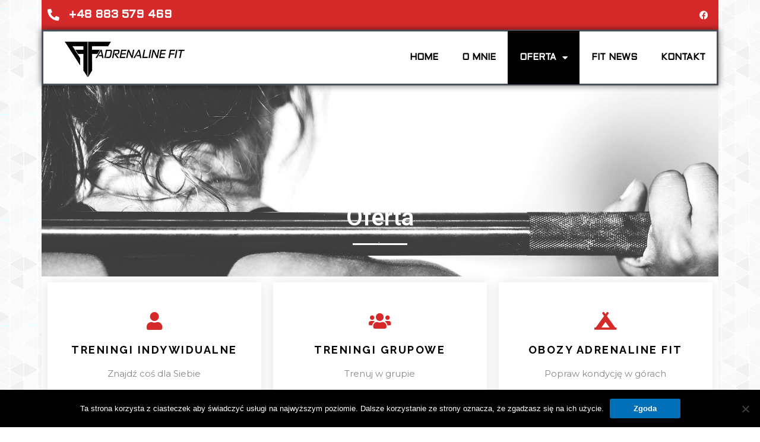

--- FILE ---
content_type: text/css
request_url: https://adrenaline-fit.pro/wp-content/uploads/elementor/css/post-539.css?ver=1739400926
body_size: 1828
content:
.elementor-539 .elementor-element.elementor-element-3af1927 > .elementor-container{min-height:400px;}.elementor-539 .elementor-element.elementor-element-f0f49f7:not(.elementor-motion-effects-element-type-background) > .elementor-widget-wrap, .elementor-539 .elementor-element.elementor-element-f0f49f7 > .elementor-widget-wrap > .elementor-motion-effects-container > .elementor-motion-effects-layer{background-image:url("https://adrenaline-fit.pro/wp-content/uploads/2020/02/crossfit-534615_1920.jpg");background-position:center center;background-repeat:no-repeat;background-size:cover;}.elementor-539 .elementor-element.elementor-element-f0f49f7 > .elementor-element-populated >  .elementor-background-overlay{background-color:#000000;opacity:0.5;}.elementor-539 .elementor-element.elementor-element-f0f49f7 > .elementor-element-populated{transition:background 0.3s, border 0.3s, border-radius 0.3s, box-shadow 0.3s;}.elementor-539 .elementor-element.elementor-element-f0f49f7 > .elementor-element-populated > .elementor-background-overlay{transition:background 0.3s, border-radius 0.3s, opacity 0.3s;}.elementor-539 .elementor-element.elementor-element-7f751d6{--spacer-size:260px;}.elementor-widget-heading .elementor-heading-title{font-family:var( --e-global-typography-primary-font-family ), Sans-serif;font-weight:var( --e-global-typography-primary-font-weight );color:var( --e-global-color-primary );}.elementor-539 .elementor-element.elementor-element-effa6ac{text-align:center;}.elementor-539 .elementor-element.elementor-element-effa6ac .elementor-heading-title{font-size:40px;color:#ffffff;}.elementor-widget-divider{--divider-color:var( --e-global-color-secondary );}.elementor-widget-divider .elementor-divider__text{color:var( --e-global-color-secondary );font-family:var( --e-global-typography-secondary-font-family ), Sans-serif;font-weight:var( --e-global-typography-secondary-font-weight );}.elementor-widget-divider.elementor-view-stacked .elementor-icon{background-color:var( --e-global-color-secondary );}.elementor-widget-divider.elementor-view-framed .elementor-icon, .elementor-widget-divider.elementor-view-default .elementor-icon{color:var( --e-global-color-secondary );border-color:var( --e-global-color-secondary );}.elementor-widget-divider.elementor-view-framed .elementor-icon, .elementor-widget-divider.elementor-view-default .elementor-icon svg{fill:var( --e-global-color-secondary );}.elementor-539 .elementor-element.elementor-element-31df1d4{--divider-border-style:solid;--divider-color:#ffffff;--divider-border-width:2.5px;}.elementor-539 .elementor-element.elementor-element-31df1d4 .elementor-divider-separator{width:8%;margin:0 auto;margin-center:0;}.elementor-539 .elementor-element.elementor-element-31df1d4 .elementor-divider{text-align:center;padding-block-start:2px;padding-block-end:2px;}.elementor-539 .elementor-element.elementor-element-4e74d1b2 > .elementor-container > .elementor-column > .elementor-widget-wrap{align-content:center;align-items:center;}.elementor-539 .elementor-element.elementor-element-4e74d1b2 > .elementor-background-overlay{opacity:0.33;transition:background 0.3s, border-radius 0.3s, opacity 0.3s;}.elementor-539 .elementor-element.elementor-element-4e74d1b2{transition:background 0.3s, border 0.3s, border-radius 0.3s, box-shadow 0.3s;padding:0px 0px 9px 0px;}.elementor-539 .elementor-element.elementor-element-5a2918f9:not(.elementor-motion-effects-element-type-background) > .elementor-widget-wrap, .elementor-539 .elementor-element.elementor-element-5a2918f9 > .elementor-widget-wrap > .elementor-motion-effects-container > .elementor-motion-effects-layer{background-color:#ffffff;}.elementor-539 .elementor-element.elementor-element-5a2918f9 > .elementor-element-populated{transition:background 0.3s, border 0.3s, border-radius 0.3s, box-shadow 0.3s;}.elementor-539 .elementor-element.elementor-element-5a2918f9 > .elementor-element-populated > .elementor-background-overlay{transition:background 0.3s, border-radius 0.3s, opacity 0.3s;}.elementor-widget-call-to-action .elementor-cta__title{font-family:var( --e-global-typography-primary-font-family ), Sans-serif;font-weight:var( --e-global-typography-primary-font-weight );}.elementor-widget-call-to-action .elementor-cta__description{font-family:var( --e-global-typography-text-font-family ), Sans-serif;font-weight:var( --e-global-typography-text-font-weight );}.elementor-widget-call-to-action .elementor-cta__button{font-family:var( --e-global-typography-accent-font-family ), Sans-serif;font-weight:var( --e-global-typography-accent-font-weight );}.elementor-widget-call-to-action .elementor-ribbon-inner{background-color:var( --e-global-color-accent );font-family:var( --e-global-typography-accent-font-family ), Sans-serif;font-weight:var( --e-global-typography-accent-font-weight );}.elementor-539 .elementor-element.elementor-element-163488bf .elementor-cta .elementor-cta__bg, .elementor-539 .elementor-element.elementor-element-163488bf .elementor-cta .elementor-cta__bg-overlay{transition-duration:1500ms;}.elementor-539 .elementor-element.elementor-element-163488bf > .elementor-widget-container{box-shadow:-1px 0px 20px 0px rgba(0,0,0,0.11);}.elementor-539 .elementor-element.elementor-element-163488bf .elementor-cta__content{text-align:center;padding:50px 30px 50px 30px;background-color:#ffffff;}.elementor-539 .elementor-element.elementor-element-163488bf .elementor-view-stacked .elementor-icon{background-color:#d62a2a;}.elementor-539 .elementor-element.elementor-element-163488bf .elementor-view-stacked .elementor-icon svg{stroke:#d62a2a;}.elementor-539 .elementor-element.elementor-element-163488bf .elementor-view-framed .elementor-icon, .elementor-539 .elementor-element.elementor-element-163488bf .elementor-view-default .elementor-icon{color:#d62a2a;border-color:#d62a2a;}.elementor-539 .elementor-element.elementor-element-163488bf .elementor-view-framed .elementor-icon, .elementor-539 .elementor-element.elementor-element-163488bf .elementor-view-default .elementor-icon svg{fill:#d62a2a;}.elementor-539 .elementor-element.elementor-element-163488bf .elementor-icon{font-size:30px;}.elementor-539 .elementor-element.elementor-element-163488bf .elementor-cta__title{font-family:"Raleway", Sans-serif;font-size:1.2em;font-weight:700;text-transform:uppercase;letter-spacing:2.5px;color:#000000;}.elementor-539 .elementor-element.elementor-element-163488bf .elementor-cta__description{font-family:"Montserrat", Sans-serif;font-size:1em;font-weight:400;line-height:1.8em;color:#888888;}.elementor-539 .elementor-element.elementor-element-163488bf .elementor-cta__description:not(:last-child){margin-bottom:30px;}.elementor-539 .elementor-element.elementor-element-163488bf .elementor-cta__button{color:#d62a2a;border-color:#ffffff;font-family:"Raleway", Sans-serif;font-size:0.8em;font-weight:700;text-transform:uppercase;letter-spacing:1px;background-color:#fcfcfc;border-width:2px;border-radius:4px;}.elementor-539 .elementor-element.elementor-element-163488bf .elementor-cta:hover .elementor-cta__content{background-color:#d62a2a;}.elementor-539 .elementor-element.elementor-element-163488bf .elementor-cta:hover .elementor-cta__title{color:#ffffff;}.elementor-539 .elementor-element.elementor-element-163488bf .elementor-cta:hover .elementor-cta__description{color:#ffffff;}.elementor-539 .elementor-element.elementor-element-163488bf .elementor-cta:hover .elementor-cta__button{color:#d62a2a;border-color:#d62a2a;}.elementor-539 .elementor-element.elementor-element-163488bf .elementor-cta__button:hover{color:#2fd6a0;background-color:#f9f9f9;border-color:#ffffff;}.elementor-539 .elementor-element.elementor-element-999f681 .elementor-cta .elementor-cta__bg, .elementor-539 .elementor-element.elementor-element-999f681 .elementor-cta .elementor-cta__bg-overlay{transition-duration:1500ms;}.elementor-539 .elementor-element.elementor-element-999f681 > .elementor-widget-container{box-shadow:-1px 0px 20px 0px rgba(0,0,0,0.11);}.elementor-539 .elementor-element.elementor-element-999f681 .elementor-cta__content{text-align:center;padding:50px 30px 50px 30px;background-color:#ffffff;}.elementor-539 .elementor-element.elementor-element-999f681 .elementor-view-stacked .elementor-icon{background-color:#d62a2a;}.elementor-539 .elementor-element.elementor-element-999f681 .elementor-view-stacked .elementor-icon svg{stroke:#d62a2a;}.elementor-539 .elementor-element.elementor-element-999f681 .elementor-view-framed .elementor-icon, .elementor-539 .elementor-element.elementor-element-999f681 .elementor-view-default .elementor-icon{color:#d62a2a;border-color:#d62a2a;}.elementor-539 .elementor-element.elementor-element-999f681 .elementor-view-framed .elementor-icon, .elementor-539 .elementor-element.elementor-element-999f681 .elementor-view-default .elementor-icon svg{fill:#d62a2a;}.elementor-539 .elementor-element.elementor-element-999f681 .elementor-icon{font-size:30px;}.elementor-539 .elementor-element.elementor-element-999f681 .elementor-cta__title{font-family:"Raleway", Sans-serif;font-size:1.2em;font-weight:700;text-transform:uppercase;letter-spacing:2.5px;color:#000000;}.elementor-539 .elementor-element.elementor-element-999f681 .elementor-cta__description{font-family:"Montserrat", Sans-serif;font-size:1em;font-weight:400;line-height:1.8em;color:#888888;}.elementor-539 .elementor-element.elementor-element-999f681 .elementor-cta__description:not(:last-child){margin-bottom:30px;}.elementor-539 .elementor-element.elementor-element-999f681 .elementor-cta__button{color:#d62a2a;border-color:#ffffff;font-family:"Raleway", Sans-serif;font-size:0.8em;font-weight:700;text-transform:uppercase;letter-spacing:1px;background-color:#fcfcfc;border-width:2px;border-radius:4px;}.elementor-539 .elementor-element.elementor-element-999f681 .elementor-cta:hover .elementor-cta__content{background-color:#d62a2a;}.elementor-539 .elementor-element.elementor-element-999f681 .elementor-cta:hover .elementor-cta__title{color:#ffffff;}.elementor-539 .elementor-element.elementor-element-999f681 .elementor-cta:hover .elementor-cta__description{color:#ffffff;}.elementor-539 .elementor-element.elementor-element-999f681 .elementor-cta:hover .elementor-cta__button{color:#d62a2a;border-color:#d62a2a;}.elementor-539 .elementor-element.elementor-element-999f681 .elementor-cta__button:hover{color:#2fd6a0;background-color:#f9f9f9;border-color:#ffffff;}.elementor-539 .elementor-element.elementor-element-8e13642 .elementor-cta .elementor-cta__bg, .elementor-539 .elementor-element.elementor-element-8e13642 .elementor-cta .elementor-cta__bg-overlay{transition-duration:1500ms;}.elementor-539 .elementor-element.elementor-element-8e13642 > .elementor-widget-container{box-shadow:-1px 0px 20px 0px rgba(0,0,0,0.11);}.elementor-539 .elementor-element.elementor-element-8e13642 .elementor-cta__content{text-align:center;padding:50px 30px 50px 30px;background-color:#ffffff;}.elementor-539 .elementor-element.elementor-element-8e13642 .elementor-view-stacked .elementor-icon{background-color:#d62a2a;}.elementor-539 .elementor-element.elementor-element-8e13642 .elementor-view-stacked .elementor-icon svg{stroke:#d62a2a;}.elementor-539 .elementor-element.elementor-element-8e13642 .elementor-view-framed .elementor-icon, .elementor-539 .elementor-element.elementor-element-8e13642 .elementor-view-default .elementor-icon{color:#d62a2a;border-color:#d62a2a;}.elementor-539 .elementor-element.elementor-element-8e13642 .elementor-view-framed .elementor-icon, .elementor-539 .elementor-element.elementor-element-8e13642 .elementor-view-default .elementor-icon svg{fill:#d62a2a;}.elementor-539 .elementor-element.elementor-element-8e13642 .elementor-icon{font-size:30px;}.elementor-539 .elementor-element.elementor-element-8e13642 .elementor-cta__title{font-family:"Raleway", Sans-serif;font-size:1.2em;font-weight:700;text-transform:uppercase;letter-spacing:2.5px;color:#000000;}.elementor-539 .elementor-element.elementor-element-8e13642 .elementor-cta__description{font-family:"Montserrat", Sans-serif;font-size:1em;font-weight:400;line-height:1.8em;color:#888888;}.elementor-539 .elementor-element.elementor-element-8e13642 .elementor-cta__description:not(:last-child){margin-bottom:30px;}.elementor-539 .elementor-element.elementor-element-8e13642 .elementor-cta__button{color:#d62a2a;border-color:#ffffff;font-family:"Raleway", Sans-serif;font-size:0.8em;font-weight:700;text-transform:uppercase;letter-spacing:1px;background-color:#fcfcfc;border-width:2px;border-radius:4px;}.elementor-539 .elementor-element.elementor-element-8e13642 .elementor-cta:hover .elementor-cta__content{background-color:#d62a2a;}.elementor-539 .elementor-element.elementor-element-8e13642 .elementor-cta:hover .elementor-cta__title{color:#ffffff;}.elementor-539 .elementor-element.elementor-element-8e13642 .elementor-cta:hover .elementor-cta__description{color:#ffffff;}.elementor-539 .elementor-element.elementor-element-8e13642 .elementor-cta:hover .elementor-cta__button{color:#d62a2a;border-color:#d62a2a;}.elementor-539 .elementor-element.elementor-element-8e13642 .elementor-cta__button:hover{color:#2fd6a0;background-color:#f9f9f9;border-color:#ffffff;}.elementor-539 .elementor-element.elementor-element-f33c813 .elementor-cta .elementor-cta__bg, .elementor-539 .elementor-element.elementor-element-f33c813 .elementor-cta .elementor-cta__bg-overlay{transition-duration:1500ms;}.elementor-539 .elementor-element.elementor-element-f33c813 > .elementor-widget-container{box-shadow:-1px 0px 20px 0px rgba(0,0,0,0.11);}.elementor-539 .elementor-element.elementor-element-f33c813 .elementor-cta__content{text-align:center;padding:50px 30px 50px 30px;background-color:#ffffff;}.elementor-539 .elementor-element.elementor-element-f33c813 .elementor-view-stacked .elementor-icon{background-color:#d62a2a;}.elementor-539 .elementor-element.elementor-element-f33c813 .elementor-view-stacked .elementor-icon svg{stroke:#d62a2a;}.elementor-539 .elementor-element.elementor-element-f33c813 .elementor-view-framed .elementor-icon, .elementor-539 .elementor-element.elementor-element-f33c813 .elementor-view-default .elementor-icon{color:#d62a2a;border-color:#d62a2a;}.elementor-539 .elementor-element.elementor-element-f33c813 .elementor-view-framed .elementor-icon, .elementor-539 .elementor-element.elementor-element-f33c813 .elementor-view-default .elementor-icon svg{fill:#d62a2a;}.elementor-539 .elementor-element.elementor-element-f33c813 .elementor-icon{font-size:30px;}.elementor-539 .elementor-element.elementor-element-f33c813 .elementor-cta__title{font-family:"Raleway", Sans-serif;font-size:1.2em;font-weight:700;text-transform:uppercase;letter-spacing:2.5px;color:#000000;}.elementor-539 .elementor-element.elementor-element-f33c813 .elementor-cta__description{font-family:"Montserrat", Sans-serif;font-size:1em;font-weight:400;line-height:1.8em;color:#888888;}.elementor-539 .elementor-element.elementor-element-f33c813 .elementor-cta__description:not(:last-child){margin-bottom:30px;}.elementor-539 .elementor-element.elementor-element-f33c813 .elementor-cta__button{color:#d62a2a;border-color:#ffffff;font-family:"Raleway", Sans-serif;font-size:0.8em;font-weight:700;text-transform:uppercase;letter-spacing:1px;background-color:#fcfcfc;border-width:2px;border-radius:4px;}.elementor-539 .elementor-element.elementor-element-f33c813 .elementor-cta:hover .elementor-cta__content{background-color:#d62a2a;}.elementor-539 .elementor-element.elementor-element-f33c813 .elementor-cta:hover .elementor-cta__title{color:#ffffff;}.elementor-539 .elementor-element.elementor-element-f33c813 .elementor-cta:hover .elementor-cta__description{color:#ffffff;}.elementor-539 .elementor-element.elementor-element-f33c813 .elementor-cta:hover .elementor-cta__button{color:#d62a2a;border-color:#d62a2a;}.elementor-539 .elementor-element.elementor-element-f33c813 .elementor-cta__button:hover{color:#2fd6a0;background-color:#f9f9f9;border-color:#ffffff;}.elementor-539 .elementor-element.elementor-element-c82d30a .elementor-cta .elementor-cta__bg, .elementor-539 .elementor-element.elementor-element-c82d30a .elementor-cta .elementor-cta__bg-overlay{transition-duration:1500ms;}.elementor-539 .elementor-element.elementor-element-c82d30a > .elementor-widget-container{box-shadow:-1px 0px 20px 0px rgba(0,0,0,0.11);}.elementor-539 .elementor-element.elementor-element-c82d30a .elementor-cta__content{text-align:center;padding:50px 30px 50px 30px;background-color:#ffffff;}.elementor-539 .elementor-element.elementor-element-c82d30a .elementor-view-stacked .elementor-icon{background-color:#d62a2a;}.elementor-539 .elementor-element.elementor-element-c82d30a .elementor-view-stacked .elementor-icon svg{stroke:#d62a2a;}.elementor-539 .elementor-element.elementor-element-c82d30a .elementor-view-framed .elementor-icon, .elementor-539 .elementor-element.elementor-element-c82d30a .elementor-view-default .elementor-icon{color:#d62a2a;border-color:#d62a2a;}.elementor-539 .elementor-element.elementor-element-c82d30a .elementor-view-framed .elementor-icon, .elementor-539 .elementor-element.elementor-element-c82d30a .elementor-view-default .elementor-icon svg{fill:#d62a2a;}.elementor-539 .elementor-element.elementor-element-c82d30a .elementor-icon{font-size:30px;}.elementor-539 .elementor-element.elementor-element-c82d30a .elementor-cta__title{font-family:"Raleway", Sans-serif;font-size:1.2em;font-weight:700;text-transform:uppercase;letter-spacing:2.5px;color:#000000;}.elementor-539 .elementor-element.elementor-element-c82d30a .elementor-cta__description{font-family:"Montserrat", Sans-serif;font-size:1em;font-weight:400;line-height:1.8em;color:#888888;}.elementor-539 .elementor-element.elementor-element-c82d30a .elementor-cta__description:not(:last-child){margin-bottom:30px;}.elementor-539 .elementor-element.elementor-element-c82d30a .elementor-cta__button{color:#d62a2a;border-color:#ffffff;font-family:"Raleway", Sans-serif;font-size:0.8em;font-weight:700;text-transform:uppercase;letter-spacing:1px;background-color:#fcfcfc;border-width:2px;border-radius:4px;}.elementor-539 .elementor-element.elementor-element-c82d30a .elementor-cta:hover .elementor-cta__content{background-color:#d62a2a;}.elementor-539 .elementor-element.elementor-element-c82d30a .elementor-cta:hover .elementor-cta__title{color:#ffffff;}.elementor-539 .elementor-element.elementor-element-c82d30a .elementor-cta:hover .elementor-cta__description{color:#ffffff;}.elementor-539 .elementor-element.elementor-element-c82d30a .elementor-cta:hover .elementor-cta__button{color:#d62a2a;border-color:#d62a2a;}.elementor-539 .elementor-element.elementor-element-c82d30a .elementor-cta__button:hover{color:#2fd6a0;background-color:#f9f9f9;border-color:#ffffff;}.elementor-539 .elementor-element.elementor-element-ec09a99 .elementor-cta .elementor-cta__bg, .elementor-539 .elementor-element.elementor-element-ec09a99 .elementor-cta .elementor-cta__bg-overlay{transition-duration:1500ms;}.elementor-539 .elementor-element.elementor-element-ec09a99 > .elementor-widget-container{box-shadow:-1px 0px 20px 0px rgba(0,0,0,0.11);}.elementor-539 .elementor-element.elementor-element-ec09a99 .elementor-cta__content{text-align:center;padding:50px 30px 50px 30px;background-color:#ffffff;}.elementor-539 .elementor-element.elementor-element-ec09a99 .elementor-view-stacked .elementor-icon{background-color:#d62a2a;}.elementor-539 .elementor-element.elementor-element-ec09a99 .elementor-view-stacked .elementor-icon svg{stroke:#d62a2a;}.elementor-539 .elementor-element.elementor-element-ec09a99 .elementor-view-framed .elementor-icon, .elementor-539 .elementor-element.elementor-element-ec09a99 .elementor-view-default .elementor-icon{color:#d62a2a;border-color:#d62a2a;}.elementor-539 .elementor-element.elementor-element-ec09a99 .elementor-view-framed .elementor-icon, .elementor-539 .elementor-element.elementor-element-ec09a99 .elementor-view-default .elementor-icon svg{fill:#d62a2a;}.elementor-539 .elementor-element.elementor-element-ec09a99 .elementor-icon{font-size:30px;}.elementor-539 .elementor-element.elementor-element-ec09a99 .elementor-cta__title{font-family:"Raleway", Sans-serif;font-size:1.2em;font-weight:700;text-transform:uppercase;letter-spacing:2.5px;color:#000000;}.elementor-539 .elementor-element.elementor-element-ec09a99 .elementor-cta__description{font-family:"Montserrat", Sans-serif;font-size:1em;font-weight:400;line-height:1.8em;color:#888888;}.elementor-539 .elementor-element.elementor-element-ec09a99 .elementor-cta__description:not(:last-child){margin-bottom:30px;}.elementor-539 .elementor-element.elementor-element-ec09a99 .elementor-cta__button{color:#d62a2a;border-color:#ffffff;font-family:"Raleway", Sans-serif;font-size:0.8em;font-weight:700;text-transform:uppercase;letter-spacing:1px;background-color:#fcfcfc;border-width:2px;border-radius:4px;}.elementor-539 .elementor-element.elementor-element-ec09a99 .elementor-cta:hover .elementor-cta__content{background-color:#d62a2a;}.elementor-539 .elementor-element.elementor-element-ec09a99 .elementor-cta:hover .elementor-cta__title{color:#ffffff;}.elementor-539 .elementor-element.elementor-element-ec09a99 .elementor-cta:hover .elementor-cta__description{color:#ffffff;}.elementor-539 .elementor-element.elementor-element-ec09a99 .elementor-cta:hover .elementor-cta__button{color:#d62a2a;border-color:#d62a2a;}.elementor-539 .elementor-element.elementor-element-ec09a99 .elementor-cta__button:hover{color:#2fd6a0;background-color:#f9f9f9;border-color:#ffffff;}.elementor-539 .elementor-element.elementor-element-ec09a99 .elementor-ribbon-inner{background-color:#d62a2a;margin-top:50px;transform:translateY(-50%) translateX(-50%) translateX(50px) rotate(-45deg);}@media(max-width:1024px){.elementor-539 .elementor-element.elementor-element-4e74d1b2{padding:100px 25px 100px 25px;}}@media(max-width:767px){.elementor-539 .elementor-element.elementor-element-4e74d1b2{padding:80px 20px 80px 20px;}}

--- FILE ---
content_type: text/css
request_url: https://adrenaline-fit.pro/wp-content/uploads/elementor/css/post-87.css?ver=1754240005
body_size: 1816
content:
.elementor-87 .elementor-element.elementor-element-6c95292 > .elementor-container{max-width:1140px;}.elementor-87 .elementor-element.elementor-element-6c95292{padding:0px 0px 0px 0px;}.she-header-transparent-yes{position:absolute;}.elementor-bc-flex-widget .elementor-87 .elementor-element.elementor-element-f0e8517.elementor-column .elementor-widget-wrap{align-items:center;}.elementor-87 .elementor-element.elementor-element-f0e8517.elementor-column.elementor-element[data-element_type="column"] > .elementor-widget-wrap.elementor-element-populated{align-content:center;align-items:center;}.elementor-87 .elementor-element.elementor-element-f0e8517:not(.elementor-motion-effects-element-type-background) > .elementor-widget-wrap, .elementor-87 .elementor-element.elementor-element-f0e8517 > .elementor-widget-wrap > .elementor-motion-effects-container > .elementor-motion-effects-layer{background-color:#d62a2a;}.elementor-87 .elementor-element.elementor-element-f0e8517 > .elementor-element-populated{transition:background 0.3s, border 0.3s, border-radius 0.3s, box-shadow 0.3s;}.elementor-87 .elementor-element.elementor-element-f0e8517 > .elementor-element-populated > .elementor-background-overlay{transition:background 0.3s, border-radius 0.3s, opacity 0.3s;}.elementor-widget-icon-box.elementor-view-stacked .elementor-icon{background-color:var( --e-global-color-primary );}.elementor-widget-icon-box.elementor-view-framed .elementor-icon, .elementor-widget-icon-box.elementor-view-default .elementor-icon{fill:var( --e-global-color-primary );color:var( --e-global-color-primary );border-color:var( --e-global-color-primary );}.elementor-widget-icon-box .elementor-icon-box-title{color:var( --e-global-color-primary );}.elementor-widget-icon-box .elementor-icon-box-title, .elementor-widget-icon-box .elementor-icon-box-title a{font-family:var( --e-global-typography-primary-font-family ), Sans-serif;font-weight:var( --e-global-typography-primary-font-weight );}.elementor-widget-icon-box .elementor-icon-box-description{color:var( --e-global-color-text );font-family:var( --e-global-typography-text-font-family ), Sans-serif;font-weight:var( --e-global-typography-text-font-weight );}.elementor-87 .elementor-element.elementor-element-2b52340 .elementor-icon-box-wrapper{text-align:left;}.elementor-87 .elementor-element.elementor-element-2b52340{--icon-box-icon-margin:15px;}.elementor-87 .elementor-element.elementor-element-2b52340.elementor-view-stacked .elementor-icon{background-color:#ffffff;}.elementor-87 .elementor-element.elementor-element-2b52340.elementor-view-framed .elementor-icon, .elementor-87 .elementor-element.elementor-element-2b52340.elementor-view-default .elementor-icon{fill:#ffffff;color:#ffffff;border-color:#ffffff;}.elementor-87 .elementor-element.elementor-element-2b52340 .elementor-icon{font-size:20px;}.elementor-87 .elementor-element.elementor-element-2b52340 .elementor-icon-box-title{color:#ffffff;}.elementor-87 .elementor-element.elementor-element-2b52340 .elementor-icon-box-title, .elementor-87 .elementor-element.elementor-element-2b52340 .elementor-icon-box-title a{font-family:"Aldrich", Sans-serif;font-size:19px;}.elementor-bc-flex-widget .elementor-87 .elementor-element.elementor-element-0f3bc70.elementor-column .elementor-widget-wrap{align-items:center;}.elementor-87 .elementor-element.elementor-element-0f3bc70.elementor-column.elementor-element[data-element_type="column"] > .elementor-widget-wrap.elementor-element-populated{align-content:center;align-items:center;}.elementor-87 .elementor-element.elementor-element-0f3bc70:not(.elementor-motion-effects-element-type-background) > .elementor-widget-wrap, .elementor-87 .elementor-element.elementor-element-0f3bc70 > .elementor-widget-wrap > .elementor-motion-effects-container > .elementor-motion-effects-layer{background-color:#d62a2a;}.elementor-87 .elementor-element.elementor-element-0f3bc70 > .elementor-element-populated{transition:background 0.3s, border 0.3s, border-radius 0.3s, box-shadow 0.3s;}.elementor-87 .elementor-element.elementor-element-0f3bc70 > .elementor-element-populated > .elementor-background-overlay{transition:background 0.3s, border-radius 0.3s, opacity 0.3s;}.elementor-87 .elementor-element.elementor-element-9b1ba06{--grid-template-columns:repeat(0, auto);--icon-size:15px;--grid-column-gap:5px;--grid-row-gap:0px;}.elementor-87 .elementor-element.elementor-element-9b1ba06 .elementor-widget-container{text-align:right;}.elementor-87 .elementor-element.elementor-element-9b1ba06 .elementor-social-icon{background-color:rgba(255,255,255,0);}.elementor-87 .elementor-element.elementor-element-9b1ba06 .elementor-social-icon i{color:#ffffff;}.elementor-87 .elementor-element.elementor-element-9b1ba06 .elementor-social-icon svg{fill:#ffffff;}.elementor-87 .elementor-element.elementor-element-94669eb > .elementor-container{max-width:1140px;}.elementor-87 .elementor-element.elementor-element-94669eb{margin-top:50px;margin-bottom:0px;}.elementor-bc-flex-widget .elementor-87 .elementor-element.elementor-element-40ff16e.elementor-column .elementor-widget-wrap{align-items:center;}.elementor-87 .elementor-element.elementor-element-40ff16e.elementor-column.elementor-element[data-element_type="column"] > .elementor-widget-wrap.elementor-element-populated{align-content:center;align-items:center;}.elementor-87 .elementor-element.elementor-element-40ff16e:not(.elementor-motion-effects-element-type-background) > .elementor-widget-wrap, .elementor-87 .elementor-element.elementor-element-40ff16e > .elementor-widget-wrap > .elementor-motion-effects-container > .elementor-motion-effects-layer{background-color:#ffffff;}.elementor-87 .elementor-element.elementor-element-40ff16e > .elementor-element-populated{border-style:solid;box-shadow:0px 0px 10px 1px rgba(0,0,0,0.5);transition:background 0.3s, border 0.3s, border-radius 0.3s, box-shadow 0.3s;}.elementor-87 .elementor-element.elementor-element-40ff16e > .elementor-element-populated > .elementor-background-overlay{transition:background 0.3s, border-radius 0.3s, opacity 0.3s;}.elementor-bc-flex-widget .elementor-87 .elementor-element.elementor-element-0d37957.elementor-column .elementor-widget-wrap{align-items:center;}.elementor-87 .elementor-element.elementor-element-0d37957.elementor-column.elementor-element[data-element_type="column"] > .elementor-widget-wrap.elementor-element-populated{align-content:center;align-items:center;}.elementor-widget-theme-site-logo .widget-image-caption{color:var( --e-global-color-text );font-family:var( --e-global-typography-text-font-family ), Sans-serif;font-weight:var( --e-global-typography-text-font-weight );}.elementor-bc-flex-widget .elementor-87 .elementor-element.elementor-element-4d86630.elementor-column .elementor-widget-wrap{align-items:center;}.elementor-87 .elementor-element.elementor-element-4d86630.elementor-column.elementor-element[data-element_type="column"] > .elementor-widget-wrap.elementor-element-populated{align-content:center;align-items:center;}.elementor-widget-nav-menu .elementor-nav-menu .elementor-item{font-family:var( --e-global-typography-primary-font-family ), Sans-serif;font-weight:var( --e-global-typography-primary-font-weight );}.elementor-widget-nav-menu .elementor-nav-menu--main .elementor-item{color:var( --e-global-color-text );fill:var( --e-global-color-text );}.elementor-widget-nav-menu .elementor-nav-menu--main .elementor-item:hover,
					.elementor-widget-nav-menu .elementor-nav-menu--main .elementor-item.elementor-item-active,
					.elementor-widget-nav-menu .elementor-nav-menu--main .elementor-item.highlighted,
					.elementor-widget-nav-menu .elementor-nav-menu--main .elementor-item:focus{color:var( --e-global-color-accent );fill:var( --e-global-color-accent );}.elementor-widget-nav-menu .elementor-nav-menu--main:not(.e--pointer-framed) .elementor-item:before,
					.elementor-widget-nav-menu .elementor-nav-menu--main:not(.e--pointer-framed) .elementor-item:after{background-color:var( --e-global-color-accent );}.elementor-widget-nav-menu .e--pointer-framed .elementor-item:before,
					.elementor-widget-nav-menu .e--pointer-framed .elementor-item:after{border-color:var( --e-global-color-accent );}.elementor-widget-nav-menu{--e-nav-menu-divider-color:var( --e-global-color-text );}.elementor-widget-nav-menu .elementor-nav-menu--dropdown .elementor-item, .elementor-widget-nav-menu .elementor-nav-menu--dropdown  .elementor-sub-item{font-family:var( --e-global-typography-accent-font-family ), Sans-serif;font-weight:var( --e-global-typography-accent-font-weight );}.elementor-87 .elementor-element.elementor-element-5cbfaa6 .elementor-menu-toggle{margin:0 auto;background-color:#ffffff;}.elementor-87 .elementor-element.elementor-element-5cbfaa6 .elementor-nav-menu .elementor-item{font-family:"Aldrich", Sans-serif;text-transform:uppercase;}.elementor-87 .elementor-element.elementor-element-5cbfaa6 .elementor-nav-menu--main .elementor-item{color:#000000;fill:#000000;padding-left:20px;padding-right:20px;padding-top:35px;padding-bottom:35px;}.elementor-87 .elementor-element.elementor-element-5cbfaa6 .elementor-nav-menu--main .elementor-item:hover,
					.elementor-87 .elementor-element.elementor-element-5cbfaa6 .elementor-nav-menu--main .elementor-item.elementor-item-active,
					.elementor-87 .elementor-element.elementor-element-5cbfaa6 .elementor-nav-menu--main .elementor-item.highlighted,
					.elementor-87 .elementor-element.elementor-element-5cbfaa6 .elementor-nav-menu--main .elementor-item:focus{color:#ffffff;}.elementor-87 .elementor-element.elementor-element-5cbfaa6 .elementor-nav-menu--main:not(.e--pointer-framed) .elementor-item:before,
					.elementor-87 .elementor-element.elementor-element-5cbfaa6 .elementor-nav-menu--main:not(.e--pointer-framed) .elementor-item:after{background-color:#000000;}.elementor-87 .elementor-element.elementor-element-5cbfaa6 .e--pointer-framed .elementor-item:before,
					.elementor-87 .elementor-element.elementor-element-5cbfaa6 .e--pointer-framed .elementor-item:after{border-color:#000000;}.elementor-87 .elementor-element.elementor-element-5cbfaa6 .elementor-nav-menu--main .elementor-item.elementor-item-active{color:#ffffff;}.elementor-87 .elementor-element.elementor-element-5cbfaa6 .elementor-nav-menu--main:not(.e--pointer-framed) .elementor-item.elementor-item-active:before,
					.elementor-87 .elementor-element.elementor-element-5cbfaa6 .elementor-nav-menu--main:not(.e--pointer-framed) .elementor-item.elementor-item-active:after{background-color:#000000;}.elementor-87 .elementor-element.elementor-element-5cbfaa6 .e--pointer-framed .elementor-item.elementor-item-active:before,
					.elementor-87 .elementor-element.elementor-element-5cbfaa6 .e--pointer-framed .elementor-item.elementor-item-active:after{border-color:#000000;}.elementor-87 .elementor-element.elementor-element-5cbfaa6{--e-nav-menu-horizontal-menu-item-margin:calc( 0px / 2 );}.elementor-87 .elementor-element.elementor-element-5cbfaa6 .elementor-nav-menu--main:not(.elementor-nav-menu--layout-horizontal) .elementor-nav-menu > li:not(:last-child){margin-bottom:0px;}.elementor-87 .elementor-element.elementor-element-5cbfaa6 .elementor-item:before{border-radius:0px;}.elementor-87 .elementor-element.elementor-element-5cbfaa6 .e--animation-shutter-in-horizontal .elementor-item:before{border-radius:0px 0px 0 0;}.elementor-87 .elementor-element.elementor-element-5cbfaa6 .e--animation-shutter-in-horizontal .elementor-item:after{border-radius:0 0 0px 0px;}.elementor-87 .elementor-element.elementor-element-5cbfaa6 .e--animation-shutter-in-vertical .elementor-item:before{border-radius:0 0px 0px 0;}.elementor-87 .elementor-element.elementor-element-5cbfaa6 .e--animation-shutter-in-vertical .elementor-item:after{border-radius:0px 0 0 0px;}.elementor-87 .elementor-element.elementor-element-5cbfaa6 div.elementor-menu-toggle{color:#000000;}.elementor-87 .elementor-element.elementor-element-5cbfaa6 div.elementor-menu-toggle svg{fill:#000000;}.elementor-87 .elementor-element.elementor-element-5cbfaa6 > .elementor-widget-container{margin:-1px -1px -1px -1px;padding:0px 0px 0px 0px;}.elementor-87 .elementor-element.elementor-element-a4ba466 > .elementor-container{max-width:1140px;}.elementor-87 .elementor-element.elementor-element-a4ba466{margin-top:0px;margin-bottom:0px;}.elementor-bc-flex-widget .elementor-87 .elementor-element.elementor-element-a28b89c.elementor-column .elementor-widget-wrap{align-items:center;}.elementor-87 .elementor-element.elementor-element-a28b89c.elementor-column.elementor-element[data-element_type="column"] > .elementor-widget-wrap.elementor-element-populated{align-content:center;align-items:center;}.elementor-87 .elementor-element.elementor-element-a28b89c:not(.elementor-motion-effects-element-type-background) > .elementor-widget-wrap, .elementor-87 .elementor-element.elementor-element-a28b89c > .elementor-widget-wrap > .elementor-motion-effects-container > .elementor-motion-effects-layer{background-color:#ffffff;}.elementor-87 .elementor-element.elementor-element-a28b89c > .elementor-element-populated{border-style:solid;box-shadow:0px 0px 10px 1px rgba(0,0,0,0.5);transition:background 0.3s, border 0.3s, border-radius 0.3s, box-shadow 0.3s;}.elementor-87 .elementor-element.elementor-element-a28b89c > .elementor-element-populated > .elementor-background-overlay{transition:background 0.3s, border-radius 0.3s, opacity 0.3s;}.elementor-bc-flex-widget .elementor-87 .elementor-element.elementor-element-4076282.elementor-column .elementor-widget-wrap{align-items:center;}.elementor-87 .elementor-element.elementor-element-4076282.elementor-column.elementor-element[data-element_type="column"] > .elementor-widget-wrap.elementor-element-populated{align-content:center;align-items:center;}.elementor-bc-flex-widget .elementor-87 .elementor-element.elementor-element-c7abfc6.elementor-column .elementor-widget-wrap{align-items:center;}.elementor-87 .elementor-element.elementor-element-c7abfc6.elementor-column.elementor-element[data-element_type="column"] > .elementor-widget-wrap.elementor-element-populated{align-content:center;align-items:center;}.elementor-87 .elementor-element.elementor-element-2003eaa .elementor-menu-toggle{margin:0 auto;background-color:#ffffff;}.elementor-87 .elementor-element.elementor-element-2003eaa .elementor-nav-menu .elementor-item{font-family:"Aldrich", Sans-serif;text-transform:uppercase;}.elementor-87 .elementor-element.elementor-element-2003eaa .elementor-nav-menu--main .elementor-item{color:#000000;fill:#000000;padding-left:20px;padding-right:20px;padding-top:35px;padding-bottom:35px;}.elementor-87 .elementor-element.elementor-element-2003eaa .elementor-nav-menu--main .elementor-item:hover,
					.elementor-87 .elementor-element.elementor-element-2003eaa .elementor-nav-menu--main .elementor-item.elementor-item-active,
					.elementor-87 .elementor-element.elementor-element-2003eaa .elementor-nav-menu--main .elementor-item.highlighted,
					.elementor-87 .elementor-element.elementor-element-2003eaa .elementor-nav-menu--main .elementor-item:focus{color:#ffffff;}.elementor-87 .elementor-element.elementor-element-2003eaa .elementor-nav-menu--main:not(.e--pointer-framed) .elementor-item:before,
					.elementor-87 .elementor-element.elementor-element-2003eaa .elementor-nav-menu--main:not(.e--pointer-framed) .elementor-item:after{background-color:#000000;}.elementor-87 .elementor-element.elementor-element-2003eaa .e--pointer-framed .elementor-item:before,
					.elementor-87 .elementor-element.elementor-element-2003eaa .e--pointer-framed .elementor-item:after{border-color:#000000;}.elementor-87 .elementor-element.elementor-element-2003eaa .elementor-nav-menu--main .elementor-item.elementor-item-active{color:#ffffff;}.elementor-87 .elementor-element.elementor-element-2003eaa .elementor-nav-menu--main:not(.e--pointer-framed) .elementor-item.elementor-item-active:before,
					.elementor-87 .elementor-element.elementor-element-2003eaa .elementor-nav-menu--main:not(.e--pointer-framed) .elementor-item.elementor-item-active:after{background-color:#000000;}.elementor-87 .elementor-element.elementor-element-2003eaa .e--pointer-framed .elementor-item.elementor-item-active:before,
					.elementor-87 .elementor-element.elementor-element-2003eaa .e--pointer-framed .elementor-item.elementor-item-active:after{border-color:#000000;}.elementor-87 .elementor-element.elementor-element-2003eaa{--e-nav-menu-horizontal-menu-item-margin:calc( 0px / 2 );}.elementor-87 .elementor-element.elementor-element-2003eaa .elementor-nav-menu--main:not(.elementor-nav-menu--layout-horizontal) .elementor-nav-menu > li:not(:last-child){margin-bottom:0px;}.elementor-87 .elementor-element.elementor-element-2003eaa .elementor-item:before{border-radius:0px;}.elementor-87 .elementor-element.elementor-element-2003eaa .e--animation-shutter-in-horizontal .elementor-item:before{border-radius:0px 0px 0 0;}.elementor-87 .elementor-element.elementor-element-2003eaa .e--animation-shutter-in-horizontal .elementor-item:after{border-radius:0 0 0px 0px;}.elementor-87 .elementor-element.elementor-element-2003eaa .e--animation-shutter-in-vertical .elementor-item:before{border-radius:0 0px 0px 0;}.elementor-87 .elementor-element.elementor-element-2003eaa .e--animation-shutter-in-vertical .elementor-item:after{border-radius:0px 0 0 0px;}.elementor-87 .elementor-element.elementor-element-2003eaa div.elementor-menu-toggle{color:#000000;}.elementor-87 .elementor-element.elementor-element-2003eaa div.elementor-menu-toggle svg{fill:#000000;}.elementor-87 .elementor-element.elementor-element-2003eaa > .elementor-widget-container{margin:-1px -1px -1px -1px;padding:0px 0px 0px 0px;}.elementor-87 .elementor-element.elementor-element-7cbfdb9 .elementor-menu-toggle{margin:0 auto;}.elementor-theme-builder-content-area{height:400px;}.elementor-location-header:before, .elementor-location-footer:before{content:"";display:table;clear:both;}@media(min-width:768px){.elementor-87 .elementor-element.elementor-element-0d37957{width:24.035%;}.elementor-87 .elementor-element.elementor-element-4d86630{width:75.965%;}.elementor-87 .elementor-element.elementor-element-4076282{width:24.035%;}.elementor-87 .elementor-element.elementor-element-c7abfc6{width:75.965%;}}

--- FILE ---
content_type: text/css
request_url: https://adrenaline-fit.pro/wp-content/uploads/elementor/css/post-214.css?ver=1756071411
body_size: 1068
content:
.elementor-214 .elementor-element.elementor-element-c3745aa{transition:background 0.3s, border 0.3s, border-radius 0.3s, box-shadow 0.3s;}.elementor-214 .elementor-element.elementor-element-c3745aa > .elementor-background-overlay{transition:background 0.3s, border-radius 0.3s, opacity 0.3s;}.elementor-214 .elementor-element.elementor-element-38a2515:not(.elementor-motion-effects-element-type-background) > .elementor-widget-wrap, .elementor-214 .elementor-element.elementor-element-38a2515 > .elementor-widget-wrap > .elementor-motion-effects-container > .elementor-motion-effects-layer{background-color:#FFFFFF;}.elementor-214 .elementor-element.elementor-element-38a2515.elementor-column > .elementor-widget-wrap{justify-content:center;}.elementor-214 .elementor-element.elementor-element-38a2515 > .elementor-element-populated{transition:background 0.3s, border 0.3s, border-radius 0.3s, box-shadow 0.3s;}.elementor-214 .elementor-element.elementor-element-38a2515 > .elementor-element-populated > .elementor-background-overlay{transition:background 0.3s, border-radius 0.3s, opacity 0.3s;}.elementor-widget-heading .elementor-heading-title{font-family:var( --e-global-typography-primary-font-family ), Sans-serif;font-weight:var( --e-global-typography-primary-font-weight );color:var( --e-global-color-primary );}.elementor-214 .elementor-element.elementor-element-e3edf97{text-align:left;}.elementor-214 .elementor-element.elementor-element-e3edf97 .elementor-heading-title{font-size:15px;color:#000000;}.elementor-widget-text-editor{color:var( --e-global-color-text );font-family:var( --e-global-typography-text-font-family ), Sans-serif;font-weight:var( --e-global-typography-text-font-weight );}.elementor-widget-text-editor.elementor-drop-cap-view-stacked .elementor-drop-cap{background-color:var( --e-global-color-primary );}.elementor-widget-text-editor.elementor-drop-cap-view-framed .elementor-drop-cap, .elementor-widget-text-editor.elementor-drop-cap-view-default .elementor-drop-cap{color:var( --e-global-color-primary );border-color:var( --e-global-color-primary );}.elementor-214 .elementor-element.elementor-element-8c988c3{columns:1;font-size:15px;}.elementor-214 .elementor-element.elementor-element-1caccee:not(.elementor-motion-effects-element-type-background) > .elementor-widget-wrap, .elementor-214 .elementor-element.elementor-element-1caccee > .elementor-widget-wrap > .elementor-motion-effects-container > .elementor-motion-effects-layer{background-color:#FFFFFF;}.elementor-214 .elementor-element.elementor-element-1caccee > .elementor-element-populated{transition:background 0.3s, border 0.3s, border-radius 0.3s, box-shadow 0.3s;}.elementor-214 .elementor-element.elementor-element-1caccee > .elementor-element-populated > .elementor-background-overlay{transition:background 0.3s, border-radius 0.3s, opacity 0.3s;}.elementor-214 .elementor-element.elementor-element-915187b{text-align:left;}.elementor-214 .elementor-element.elementor-element-915187b .elementor-heading-title{font-size:15px;color:#000000;}.elementor-widget-icon-list .elementor-icon-list-item:not(:last-child):after{border-color:var( --e-global-color-text );}.elementor-widget-icon-list .elementor-icon-list-icon i{color:var( --e-global-color-primary );}.elementor-widget-icon-list .elementor-icon-list-icon svg{fill:var( --e-global-color-primary );}.elementor-widget-icon-list .elementor-icon-list-item > .elementor-icon-list-text, .elementor-widget-icon-list .elementor-icon-list-item > a{font-family:var( --e-global-typography-text-font-family ), Sans-serif;font-weight:var( --e-global-typography-text-font-weight );}.elementor-widget-icon-list .elementor-icon-list-text{color:var( --e-global-color-secondary );}.elementor-214 .elementor-element.elementor-element-8160ba8 .elementor-icon-list-icon i{color:#d62a2a;transition:color 0.3s;}.elementor-214 .elementor-element.elementor-element-8160ba8 .elementor-icon-list-icon svg{fill:#d62a2a;transition:fill 0.3s;}.elementor-214 .elementor-element.elementor-element-8160ba8{--e-icon-list-icon-size:14px;--icon-vertical-offset:0px;}.elementor-214 .elementor-element.elementor-element-8160ba8 .elementor-icon-list-text{transition:color 0.3s;}.elementor-214 .elementor-element.elementor-element-d80204f{text-align:left;}.elementor-214 .elementor-element.elementor-element-815f281:not(.elementor-motion-effects-element-type-background) > .elementor-widget-wrap, .elementor-214 .elementor-element.elementor-element-815f281 > .elementor-widget-wrap > .elementor-motion-effects-container > .elementor-motion-effects-layer{background-color:#FFFFFF;}.elementor-214 .elementor-element.elementor-element-815f281.elementor-column > .elementor-widget-wrap{justify-content:center;}.elementor-214 .elementor-element.elementor-element-815f281 > .elementor-element-populated{transition:background 0.3s, border 0.3s, border-radius 0.3s, box-shadow 0.3s;}.elementor-214 .elementor-element.elementor-element-815f281 > .elementor-element-populated > .elementor-background-overlay{transition:background 0.3s, border-radius 0.3s, opacity 0.3s;}.elementor-214 .elementor-element.elementor-element-bb3f84f{text-align:left;}.elementor-214 .elementor-element.elementor-element-bb3f84f .elementor-heading-title{font-size:15px;color:#000000;}.elementor-214 .elementor-element.elementor-element-67a26a8 > .elementor-widget-container{margin:0px 0px 0px 0px;padding:0px 0px 0px 0px;}.elementor-214 .elementor-element.elementor-element-67a26a8{columns:1;font-size:15px;}.elementor-214 .elementor-element.elementor-element-8132da8 .elementor-icon-list-icon i{color:#000000;transition:color 0.3s;}.elementor-214 .elementor-element.elementor-element-8132da8 .elementor-icon-list-icon svg{fill:#000000;transition:fill 0.3s;}.elementor-214 .elementor-element.elementor-element-8132da8 .elementor-icon-list-item:hover .elementor-icon-list-icon i{color:rgba(0,0,0,0.59);}.elementor-214 .elementor-element.elementor-element-8132da8 .elementor-icon-list-item:hover .elementor-icon-list-icon svg{fill:rgba(0,0,0,0.59);}.elementor-214 .elementor-element.elementor-element-8132da8{--e-icon-list-icon-size:20px;--icon-vertical-offset:0px;}.elementor-214 .elementor-element.elementor-element-8132da8 .elementor-icon-list-icon{padding-right:2px;}.elementor-214 .elementor-element.elementor-element-8132da8 .elementor-icon-list-item > .elementor-icon-list-text, .elementor-214 .elementor-element.elementor-element-8132da8 .elementor-icon-list-item > a{font-size:16px;}.elementor-214 .elementor-element.elementor-element-8132da8 .elementor-icon-list-text{color:#000000;transition:color 0.3s;}.elementor-214 .elementor-element.elementor-element-113a26f:not(.elementor-motion-effects-element-type-background) > .elementor-widget-wrap, .elementor-214 .elementor-element.elementor-element-113a26f > .elementor-widget-wrap > .elementor-motion-effects-container > .elementor-motion-effects-layer{background-color:#d62a2a;}.elementor-bc-flex-widget .elementor-214 .elementor-element.elementor-element-113a26f.elementor-column .elementor-widget-wrap{align-items:center;}.elementor-214 .elementor-element.elementor-element-113a26f.elementor-column.elementor-element[data-element_type="column"] > .elementor-widget-wrap.elementor-element-populated{align-content:center;align-items:center;}.elementor-214 .elementor-element.elementor-element-113a26f.elementor-column > .elementor-widget-wrap{justify-content:center;}.elementor-214 .elementor-element.elementor-element-113a26f > .elementor-element-populated{transition:background 0.3s, border 0.3s, border-radius 0.3s, box-shadow 0.3s;}.elementor-214 .elementor-element.elementor-element-113a26f > .elementor-element-populated > .elementor-background-overlay{transition:background 0.3s, border-radius 0.3s, opacity 0.3s;}.elementor-214 .elementor-element.elementor-element-ffeeb18{text-align:left;}.elementor-214 .elementor-element.elementor-element-ffeeb18 .elementor-heading-title{font-size:17px;font-weight:400;color:#FFFFFF;}.elementor-214 .elementor-element.elementor-element-736b3ea:not(.elementor-motion-effects-element-type-background) > .elementor-widget-wrap, .elementor-214 .elementor-element.elementor-element-736b3ea > .elementor-widget-wrap > .elementor-motion-effects-container > .elementor-motion-effects-layer{background-color:#d62a2a;}.elementor-214 .elementor-element.elementor-element-736b3ea > .elementor-element-populated{transition:background 0.3s, border 0.3s, border-radius 0.3s, box-shadow 0.3s;}.elementor-214 .elementor-element.elementor-element-736b3ea > .elementor-element-populated > .elementor-background-overlay{transition:background 0.3s, border-radius 0.3s, opacity 0.3s;}.elementor-214 .elementor-element.elementor-element-df67640{text-align:right;}.elementor-214 .elementor-element.elementor-element-df67640 .elementor-heading-title{font-size:17px;font-weight:400;color:#FFFFFF;}.elementor-theme-builder-content-area{height:400px;}.elementor-location-header:before, .elementor-location-footer:before{content:"";display:table;clear:both;}@media(max-width:767px){.elementor-214 .elementor-element.elementor-element-ffeeb18{text-align:center;}.elementor-214 .elementor-element.elementor-element-df67640{text-align:center;}}